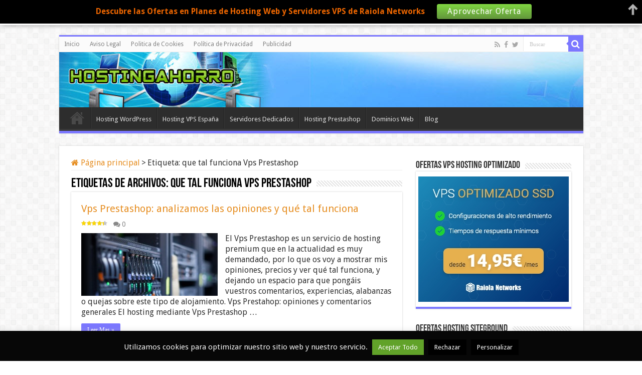

--- FILE ---
content_type: text/html; charset=UTF-8
request_url: https://hostingahorro.com/tag/que-tal-funciona-vps-prestashop/
body_size: 13403
content:
<!DOCTYPE html>
<html lang="es" prefix="og: http://ogp.me/ns#">
<head>
<meta charset="UTF-8" />
<link rel="profile" href="http://gmpg.org/xfn/11" />
<link rel="pingback" href="https://hostingahorro.com/xmlrpc.php" />
<meta name='robots' content='index, follow, max-image-preview:large, max-snippet:-1, max-video-preview:-1' />
	<style>img:is([sizes="auto" i], [sizes^="auto," i]) { contain-intrinsic-size: 3000px 1500px }</style>
	
	<!-- This site is optimized with the Yoast SEO plugin v21.9 - https://yoast.com/wordpress/plugins/seo/ -->
	<title>que tal funciona Vps Prestashop | - Hosting web, vps barato y servidores dedicados</title>
	<link rel="canonical" href="https://hostingahorro.com/tag/que-tal-funciona-vps-prestashop/" />
	<meta property="og:locale" content="es_ES" />
	<meta property="og:type" content="article" />
	<meta property="og:title" content="que tal funciona Vps Prestashop | - Hosting web, vps barato y servidores dedicados" />
	<meta property="og:url" content="https://hostingahorro.com/tag/que-tal-funciona-vps-prestashop/" />
	<meta property="og:site_name" content="Hosting web, vps barato y servidores dedicados" />
	<meta name="twitter:card" content="summary_large_image" />
	<meta name="twitter:site" content="@hostingahorro" />
	<script type="application/ld+json" class="yoast-schema-graph">{"@context":"https://schema.org","@graph":[{"@type":"CollectionPage","@id":"https://hostingahorro.com/tag/que-tal-funciona-vps-prestashop/","url":"https://hostingahorro.com/tag/que-tal-funciona-vps-prestashop/","name":"que tal funciona Vps Prestashop | - Hosting web, vps barato y servidores dedicados","isPartOf":{"@id":"https://hostingahorro.com/#website"},"primaryImageOfPage":{"@id":"https://hostingahorro.com/tag/que-tal-funciona-vps-prestashop/#primaryimage"},"image":{"@id":"https://hostingahorro.com/tag/que-tal-funciona-vps-prestashop/#primaryimage"},"thumbnailUrl":"https://hostingahorro.com/wp-content/uploads/2016/09/vps-hosting.jpg","inLanguage":"es"},{"@type":"ImageObject","inLanguage":"es","@id":"https://hostingahorro.com/tag/que-tal-funciona-vps-prestashop/#primaryimage","url":"https://hostingahorro.com/wp-content/uploads/2016/09/vps-hosting.jpg","contentUrl":"https://hostingahorro.com/wp-content/uploads/2016/09/vps-hosting.jpg","width":1060,"height":541},{"@type":"WebSite","@id":"https://hostingahorro.com/#website","url":"https://hostingahorro.com/","name":"Hosting web, vps barato y servidores dedicados","description":"Las mejores ofertas de hosting web barato en España, así como opciones de vps barato,servidores dedicados y servicios para crear tienda online","potentialAction":[{"@type":"SearchAction","target":{"@type":"EntryPoint","urlTemplate":"https://hostingahorro.com/?s={search_term_string}"},"query-input":"required name=search_term_string"}],"inLanguage":"es"}]}</script>
	<!-- / Yoast SEO plugin. -->


<link rel='dns-prefetch' href='//fonts.googleapis.com' />
<link rel="alternate" type="application/rss+xml" title="Hosting web, vps barato y servidores dedicados &raquo; Feed" href="https://hostingahorro.com/feed/" />
<link rel="alternate" type="application/rss+xml" title="Hosting web, vps barato y servidores dedicados &raquo; Feed de los comentarios" href="https://hostingahorro.com/comments/feed/" />
<link rel="alternate" type="application/rss+xml" title="Hosting web, vps barato y servidores dedicados &raquo; Etiqueta que tal funciona Vps Prestashop del feed" href="https://hostingahorro.com/tag/que-tal-funciona-vps-prestashop/feed/" />
<script type="text/javascript">
/* <![CDATA[ */
window._wpemojiSettings = {"baseUrl":"https:\/\/s.w.org\/images\/core\/emoji\/16.0.1\/72x72\/","ext":".png","svgUrl":"https:\/\/s.w.org\/images\/core\/emoji\/16.0.1\/svg\/","svgExt":".svg","source":{"concatemoji":"https:\/\/hostingahorro.com\/wp-includes\/js\/wp-emoji-release.min.js"}};
/*! This file is auto-generated */
!function(s,n){var o,i,e;function c(e){try{var t={supportTests:e,timestamp:(new Date).valueOf()};sessionStorage.setItem(o,JSON.stringify(t))}catch(e){}}function p(e,t,n){e.clearRect(0,0,e.canvas.width,e.canvas.height),e.fillText(t,0,0);var t=new Uint32Array(e.getImageData(0,0,e.canvas.width,e.canvas.height).data),a=(e.clearRect(0,0,e.canvas.width,e.canvas.height),e.fillText(n,0,0),new Uint32Array(e.getImageData(0,0,e.canvas.width,e.canvas.height).data));return t.every(function(e,t){return e===a[t]})}function u(e,t){e.clearRect(0,0,e.canvas.width,e.canvas.height),e.fillText(t,0,0);for(var n=e.getImageData(16,16,1,1),a=0;a<n.data.length;a++)if(0!==n.data[a])return!1;return!0}function f(e,t,n,a){switch(t){case"flag":return n(e,"\ud83c\udff3\ufe0f\u200d\u26a7\ufe0f","\ud83c\udff3\ufe0f\u200b\u26a7\ufe0f")?!1:!n(e,"\ud83c\udde8\ud83c\uddf6","\ud83c\udde8\u200b\ud83c\uddf6")&&!n(e,"\ud83c\udff4\udb40\udc67\udb40\udc62\udb40\udc65\udb40\udc6e\udb40\udc67\udb40\udc7f","\ud83c\udff4\u200b\udb40\udc67\u200b\udb40\udc62\u200b\udb40\udc65\u200b\udb40\udc6e\u200b\udb40\udc67\u200b\udb40\udc7f");case"emoji":return!a(e,"\ud83e\udedf")}return!1}function g(e,t,n,a){var r="undefined"!=typeof WorkerGlobalScope&&self instanceof WorkerGlobalScope?new OffscreenCanvas(300,150):s.createElement("canvas"),o=r.getContext("2d",{willReadFrequently:!0}),i=(o.textBaseline="top",o.font="600 32px Arial",{});return e.forEach(function(e){i[e]=t(o,e,n,a)}),i}function t(e){var t=s.createElement("script");t.src=e,t.defer=!0,s.head.appendChild(t)}"undefined"!=typeof Promise&&(o="wpEmojiSettingsSupports",i=["flag","emoji"],n.supports={everything:!0,everythingExceptFlag:!0},e=new Promise(function(e){s.addEventListener("DOMContentLoaded",e,{once:!0})}),new Promise(function(t){var n=function(){try{var e=JSON.parse(sessionStorage.getItem(o));if("object"==typeof e&&"number"==typeof e.timestamp&&(new Date).valueOf()<e.timestamp+604800&&"object"==typeof e.supportTests)return e.supportTests}catch(e){}return null}();if(!n){if("undefined"!=typeof Worker&&"undefined"!=typeof OffscreenCanvas&&"undefined"!=typeof URL&&URL.createObjectURL&&"undefined"!=typeof Blob)try{var e="postMessage("+g.toString()+"("+[JSON.stringify(i),f.toString(),p.toString(),u.toString()].join(",")+"));",a=new Blob([e],{type:"text/javascript"}),r=new Worker(URL.createObjectURL(a),{name:"wpTestEmojiSupports"});return void(r.onmessage=function(e){c(n=e.data),r.terminate(),t(n)})}catch(e){}c(n=g(i,f,p,u))}t(n)}).then(function(e){for(var t in e)n.supports[t]=e[t],n.supports.everything=n.supports.everything&&n.supports[t],"flag"!==t&&(n.supports.everythingExceptFlag=n.supports.everythingExceptFlag&&n.supports[t]);n.supports.everythingExceptFlag=n.supports.everythingExceptFlag&&!n.supports.flag,n.DOMReady=!1,n.readyCallback=function(){n.DOMReady=!0}}).then(function(){return e}).then(function(){var e;n.supports.everything||(n.readyCallback(),(e=n.source||{}).concatemoji?t(e.concatemoji):e.wpemoji&&e.twemoji&&(t(e.twemoji),t(e.wpemoji)))}))}((window,document),window._wpemojiSettings);
/* ]]> */
</script>
<style id='wp-emoji-styles-inline-css' type='text/css'>

	img.wp-smiley, img.emoji {
		display: inline !important;
		border: none !important;
		box-shadow: none !important;
		height: 1em !important;
		width: 1em !important;
		margin: 0 0.07em !important;
		vertical-align: -0.1em !important;
		background: none !important;
		padding: 0 !important;
	}
</style>
<link rel='stylesheet' id='wp-block-library-css' href='//hostingahorro.com/wp-content/cache/wpfc-minified/2b6gon4d/bflb1.css' type='text/css' media='all' />
<style id='classic-theme-styles-inline-css' type='text/css'>
/*! This file is auto-generated */
.wp-block-button__link{color:#fff;background-color:#32373c;border-radius:9999px;box-shadow:none;text-decoration:none;padding:calc(.667em + 2px) calc(1.333em + 2px);font-size:1.125em}.wp-block-file__button{background:#32373c;color:#fff;text-decoration:none}
</style>
<style id='global-styles-inline-css' type='text/css'>
:root{--wp--preset--aspect-ratio--square: 1;--wp--preset--aspect-ratio--4-3: 4/3;--wp--preset--aspect-ratio--3-4: 3/4;--wp--preset--aspect-ratio--3-2: 3/2;--wp--preset--aspect-ratio--2-3: 2/3;--wp--preset--aspect-ratio--16-9: 16/9;--wp--preset--aspect-ratio--9-16: 9/16;--wp--preset--color--black: #000000;--wp--preset--color--cyan-bluish-gray: #abb8c3;--wp--preset--color--white: #ffffff;--wp--preset--color--pale-pink: #f78da7;--wp--preset--color--vivid-red: #cf2e2e;--wp--preset--color--luminous-vivid-orange: #ff6900;--wp--preset--color--luminous-vivid-amber: #fcb900;--wp--preset--color--light-green-cyan: #7bdcb5;--wp--preset--color--vivid-green-cyan: #00d084;--wp--preset--color--pale-cyan-blue: #8ed1fc;--wp--preset--color--vivid-cyan-blue: #0693e3;--wp--preset--color--vivid-purple: #9b51e0;--wp--preset--gradient--vivid-cyan-blue-to-vivid-purple: linear-gradient(135deg,rgba(6,147,227,1) 0%,rgb(155,81,224) 100%);--wp--preset--gradient--light-green-cyan-to-vivid-green-cyan: linear-gradient(135deg,rgb(122,220,180) 0%,rgb(0,208,130) 100%);--wp--preset--gradient--luminous-vivid-amber-to-luminous-vivid-orange: linear-gradient(135deg,rgba(252,185,0,1) 0%,rgba(255,105,0,1) 100%);--wp--preset--gradient--luminous-vivid-orange-to-vivid-red: linear-gradient(135deg,rgba(255,105,0,1) 0%,rgb(207,46,46) 100%);--wp--preset--gradient--very-light-gray-to-cyan-bluish-gray: linear-gradient(135deg,rgb(238,238,238) 0%,rgb(169,184,195) 100%);--wp--preset--gradient--cool-to-warm-spectrum: linear-gradient(135deg,rgb(74,234,220) 0%,rgb(151,120,209) 20%,rgb(207,42,186) 40%,rgb(238,44,130) 60%,rgb(251,105,98) 80%,rgb(254,248,76) 100%);--wp--preset--gradient--blush-light-purple: linear-gradient(135deg,rgb(255,206,236) 0%,rgb(152,150,240) 100%);--wp--preset--gradient--blush-bordeaux: linear-gradient(135deg,rgb(254,205,165) 0%,rgb(254,45,45) 50%,rgb(107,0,62) 100%);--wp--preset--gradient--luminous-dusk: linear-gradient(135deg,rgb(255,203,112) 0%,rgb(199,81,192) 50%,rgb(65,88,208) 100%);--wp--preset--gradient--pale-ocean: linear-gradient(135deg,rgb(255,245,203) 0%,rgb(182,227,212) 50%,rgb(51,167,181) 100%);--wp--preset--gradient--electric-grass: linear-gradient(135deg,rgb(202,248,128) 0%,rgb(113,206,126) 100%);--wp--preset--gradient--midnight: linear-gradient(135deg,rgb(2,3,129) 0%,rgb(40,116,252) 100%);--wp--preset--font-size--small: 13px;--wp--preset--font-size--medium: 20px;--wp--preset--font-size--large: 36px;--wp--preset--font-size--x-large: 42px;--wp--preset--spacing--20: 0.44rem;--wp--preset--spacing--30: 0.67rem;--wp--preset--spacing--40: 1rem;--wp--preset--spacing--50: 1.5rem;--wp--preset--spacing--60: 2.25rem;--wp--preset--spacing--70: 3.38rem;--wp--preset--spacing--80: 5.06rem;--wp--preset--shadow--natural: 6px 6px 9px rgba(0, 0, 0, 0.2);--wp--preset--shadow--deep: 12px 12px 50px rgba(0, 0, 0, 0.4);--wp--preset--shadow--sharp: 6px 6px 0px rgba(0, 0, 0, 0.2);--wp--preset--shadow--outlined: 6px 6px 0px -3px rgba(255, 255, 255, 1), 6px 6px rgba(0, 0, 0, 1);--wp--preset--shadow--crisp: 6px 6px 0px rgba(0, 0, 0, 1);}:where(.is-layout-flex){gap: 0.5em;}:where(.is-layout-grid){gap: 0.5em;}body .is-layout-flex{display: flex;}.is-layout-flex{flex-wrap: wrap;align-items: center;}.is-layout-flex > :is(*, div){margin: 0;}body .is-layout-grid{display: grid;}.is-layout-grid > :is(*, div){margin: 0;}:where(.wp-block-columns.is-layout-flex){gap: 2em;}:where(.wp-block-columns.is-layout-grid){gap: 2em;}:where(.wp-block-post-template.is-layout-flex){gap: 1.25em;}:where(.wp-block-post-template.is-layout-grid){gap: 1.25em;}.has-black-color{color: var(--wp--preset--color--black) !important;}.has-cyan-bluish-gray-color{color: var(--wp--preset--color--cyan-bluish-gray) !important;}.has-white-color{color: var(--wp--preset--color--white) !important;}.has-pale-pink-color{color: var(--wp--preset--color--pale-pink) !important;}.has-vivid-red-color{color: var(--wp--preset--color--vivid-red) !important;}.has-luminous-vivid-orange-color{color: var(--wp--preset--color--luminous-vivid-orange) !important;}.has-luminous-vivid-amber-color{color: var(--wp--preset--color--luminous-vivid-amber) !important;}.has-light-green-cyan-color{color: var(--wp--preset--color--light-green-cyan) !important;}.has-vivid-green-cyan-color{color: var(--wp--preset--color--vivid-green-cyan) !important;}.has-pale-cyan-blue-color{color: var(--wp--preset--color--pale-cyan-blue) !important;}.has-vivid-cyan-blue-color{color: var(--wp--preset--color--vivid-cyan-blue) !important;}.has-vivid-purple-color{color: var(--wp--preset--color--vivid-purple) !important;}.has-black-background-color{background-color: var(--wp--preset--color--black) !important;}.has-cyan-bluish-gray-background-color{background-color: var(--wp--preset--color--cyan-bluish-gray) !important;}.has-white-background-color{background-color: var(--wp--preset--color--white) !important;}.has-pale-pink-background-color{background-color: var(--wp--preset--color--pale-pink) !important;}.has-vivid-red-background-color{background-color: var(--wp--preset--color--vivid-red) !important;}.has-luminous-vivid-orange-background-color{background-color: var(--wp--preset--color--luminous-vivid-orange) !important;}.has-luminous-vivid-amber-background-color{background-color: var(--wp--preset--color--luminous-vivid-amber) !important;}.has-light-green-cyan-background-color{background-color: var(--wp--preset--color--light-green-cyan) !important;}.has-vivid-green-cyan-background-color{background-color: var(--wp--preset--color--vivid-green-cyan) !important;}.has-pale-cyan-blue-background-color{background-color: var(--wp--preset--color--pale-cyan-blue) !important;}.has-vivid-cyan-blue-background-color{background-color: var(--wp--preset--color--vivid-cyan-blue) !important;}.has-vivid-purple-background-color{background-color: var(--wp--preset--color--vivid-purple) !important;}.has-black-border-color{border-color: var(--wp--preset--color--black) !important;}.has-cyan-bluish-gray-border-color{border-color: var(--wp--preset--color--cyan-bluish-gray) !important;}.has-white-border-color{border-color: var(--wp--preset--color--white) !important;}.has-pale-pink-border-color{border-color: var(--wp--preset--color--pale-pink) !important;}.has-vivid-red-border-color{border-color: var(--wp--preset--color--vivid-red) !important;}.has-luminous-vivid-orange-border-color{border-color: var(--wp--preset--color--luminous-vivid-orange) !important;}.has-luminous-vivid-amber-border-color{border-color: var(--wp--preset--color--luminous-vivid-amber) !important;}.has-light-green-cyan-border-color{border-color: var(--wp--preset--color--light-green-cyan) !important;}.has-vivid-green-cyan-border-color{border-color: var(--wp--preset--color--vivid-green-cyan) !important;}.has-pale-cyan-blue-border-color{border-color: var(--wp--preset--color--pale-cyan-blue) !important;}.has-vivid-cyan-blue-border-color{border-color: var(--wp--preset--color--vivid-cyan-blue) !important;}.has-vivid-purple-border-color{border-color: var(--wp--preset--color--vivid-purple) !important;}.has-vivid-cyan-blue-to-vivid-purple-gradient-background{background: var(--wp--preset--gradient--vivid-cyan-blue-to-vivid-purple) !important;}.has-light-green-cyan-to-vivid-green-cyan-gradient-background{background: var(--wp--preset--gradient--light-green-cyan-to-vivid-green-cyan) !important;}.has-luminous-vivid-amber-to-luminous-vivid-orange-gradient-background{background: var(--wp--preset--gradient--luminous-vivid-amber-to-luminous-vivid-orange) !important;}.has-luminous-vivid-orange-to-vivid-red-gradient-background{background: var(--wp--preset--gradient--luminous-vivid-orange-to-vivid-red) !important;}.has-very-light-gray-to-cyan-bluish-gray-gradient-background{background: var(--wp--preset--gradient--very-light-gray-to-cyan-bluish-gray) !important;}.has-cool-to-warm-spectrum-gradient-background{background: var(--wp--preset--gradient--cool-to-warm-spectrum) !important;}.has-blush-light-purple-gradient-background{background: var(--wp--preset--gradient--blush-light-purple) !important;}.has-blush-bordeaux-gradient-background{background: var(--wp--preset--gradient--blush-bordeaux) !important;}.has-luminous-dusk-gradient-background{background: var(--wp--preset--gradient--luminous-dusk) !important;}.has-pale-ocean-gradient-background{background: var(--wp--preset--gradient--pale-ocean) !important;}.has-electric-grass-gradient-background{background: var(--wp--preset--gradient--electric-grass) !important;}.has-midnight-gradient-background{background: var(--wp--preset--gradient--midnight) !important;}.has-small-font-size{font-size: var(--wp--preset--font-size--small) !important;}.has-medium-font-size{font-size: var(--wp--preset--font-size--medium) !important;}.has-large-font-size{font-size: var(--wp--preset--font-size--large) !important;}.has-x-large-font-size{font-size: var(--wp--preset--font-size--x-large) !important;}
:where(.wp-block-post-template.is-layout-flex){gap: 1.25em;}:where(.wp-block-post-template.is-layout-grid){gap: 1.25em;}
:where(.wp-block-columns.is-layout-flex){gap: 2em;}:where(.wp-block-columns.is-layout-grid){gap: 2em;}
:root :where(.wp-block-pullquote){font-size: 1.5em;line-height: 1.6;}
</style>
<link rel='stylesheet' id='titan-adminbar-styles-css' href='//hostingahorro.com/wp-content/cache/wpfc-minified/eh28684h/bflb1.css' type='text/css' media='all' />
<link rel='stylesheet' id='cookie-law-info-css' href='//hostingahorro.com/wp-content/cache/wpfc-minified/l0afp2v3/bflb1.css' type='text/css' media='all' />
<link rel='stylesheet' id='cookie-law-info-gdpr-css' href='//hostingahorro.com/wp-content/cache/wpfc-minified/k2btvp0w/bflb1.css' type='text/css' media='all' />
<link rel='stylesheet' id='wpsm-comptable-styles-css' href='//hostingahorro.com/wp-content/cache/wpfc-minified/6jd3rjlh/bflb1.css' type='text/css' media='all' />
<link rel='stylesheet' id='toc-screen-css' href='//hostingahorro.com/wp-content/cache/wpfc-minified/881n1sm4/bflb1.css' type='text/css' media='all' />
<link rel='stylesheet' id='taqyeem-buttons-style-css' href='//hostingahorro.com/wp-content/cache/wpfc-minified/fta25yr8/bflb1.css' type='text/css' media='all' />
<link rel='stylesheet' id='taqyeem-style-css' href='//hostingahorro.com/wp-content/cache/wpfc-minified/d2ifs8z5/bflb1.css' type='text/css' media='all' />
<link rel='stylesheet' id='tie-style-css' href='//hostingahorro.com/wp-content/cache/wpfc-minified/rwgob7v/bflb1.css' type='text/css' media='all' />
<link rel='stylesheet' id='tie-ilightbox-skin-css' href='//hostingahorro.com/wp-content/cache/wpfc-minified/8lbvy5k7/bflb1.css' type='text/css' media='all' />
<link rel='stylesheet' id='Droid+Sans-css' href='https://fonts.googleapis.com/css?family=Droid+Sans%3Aregular%2C700' type='text/css' media='all' />
<script src='//hostingahorro.com/wp-content/cache/wpfc-minified/fr195och/bflb1.js' type="text/javascript"></script>
<!-- <script type="text/javascript" src="https://hostingahorro.com/wp-includes/js/jquery/jquery.min.js" id="jquery-core-js"></script> -->
<!-- <script type="text/javascript" src="https://hostingahorro.com/wp-includes/js/jquery/jquery-migrate.min.js" id="jquery-migrate-js"></script> -->
<script type="text/javascript" id="cookie-law-info-js-extra">
/* <![CDATA[ */
var Cli_Data = {"nn_cookie_ids":[],"cookielist":[],"non_necessary_cookies":[],"ccpaEnabled":"","ccpaRegionBased":"","ccpaBarEnabled":"","strictlyEnabled":["necessary","obligatoire"],"ccpaType":"gdpr","js_blocking":"","custom_integration":"","triggerDomRefresh":"","secure_cookies":""};
var cli_cookiebar_settings = {"animate_speed_hide":"500","animate_speed_show":"500","background":"#070707","border":"#444","border_on":"","button_1_button_colour":"#8224e3","button_1_button_hover":"#681db6","button_1_link_colour":"#fff","button_1_as_button":"1","button_1_new_win":"","button_2_button_colour":"#333","button_2_button_hover":"#292929","button_2_link_colour":"#eeee22","button_2_as_button":"","button_2_hidebar":"","button_3_button_colour":"#000","button_3_button_hover":"#000000","button_3_link_colour":"#fff","button_3_as_button":"1","button_3_new_win":"","button_4_button_colour":"#000","button_4_button_hover":"#000000","button_4_link_colour":"#fff","button_4_as_button":"1","button_7_button_colour":"#61a229","button_7_button_hover":"#4e8221","button_7_link_colour":"#fff","button_7_as_button":"1","button_7_new_win":"","font_family":"inherit","header_fix":"","notify_animate_hide":"1","notify_animate_show":"","notify_div_id":"#cookie-law-info-bar","notify_position_horizontal":"right","notify_position_vertical":"bottom","scroll_close":"","scroll_close_reload":"","accept_close_reload":"","reject_close_reload":"","showagain_tab":"","showagain_background":"#fff","showagain_border":"#000","showagain_div_id":"#cookie-law-info-again","showagain_x_position":"100px","text":"#f7f7f7","show_once_yn":"","show_once":"10000","logging_on":"","as_popup":"","popup_overlay":"1","bar_heading_text":"","cookie_bar_as":"banner","popup_showagain_position":"bottom-right","widget_position":"left"};
var log_object = {"ajax_url":"https:\/\/hostingahorro.com\/wp-admin\/admin-ajax.php"};
/* ]]> */
</script>
<script src='//hostingahorro.com/wp-content/cache/wpfc-minified/7kzpg0zw/bflb1.js' type="text/javascript"></script>
<!-- <script type="text/javascript" src="https://hostingahorro.com/wp-content/plugins/cookie-law-info/legacy/public/js/cookie-law-info-public.js" id="cookie-law-info-js"></script> -->
<!-- <script type="text/javascript" src="https://hostingahorro.com/wp-content/plugins/taqyeem/js/tie.js" id="taqyeem-main-js"></script> -->
<link rel="https://api.w.org/" href="https://hostingahorro.com/wp-json/" /><link rel="alternate" title="JSON" type="application/json" href="https://hostingahorro.com/wp-json/wp/v2/tags/592" /><link rel="EditURI" type="application/rsd+xml" title="RSD" href="https://hostingahorro.com/xmlrpc.php?rsd" />
<meta name="generator" content="WordPress 6.8.3" />
		<!-- Start of StatCounter Code -->
		<script>
			<!--
			var sc_project=8994979;
			var sc_security="ef5094ad";
			var sc_invisible=1;
		</script>
        <script type="text/javascript" src="https://www.statcounter.com/counter/counter.js" async></script>
		<noscript><div class="statcounter"><a title="web analytics" href="https://statcounter.com/"><img class="statcounter" src="https://c.statcounter.com/8994979/0/ef5094ad/1/" alt="web analytics" /></a></div></noscript>
		<!-- End of StatCounter Code -->
		<script type='text/javascript'>
/* <![CDATA[ */
var taqyeem = {"ajaxurl":"https://hostingahorro.com/wp-admin/admin-ajax.php" , "your_rating":"Your Rating:"};
/* ]]> */
</script>

<style type="text/css" media="screen">

</style>
<noscript><style>.vce-row-container .vcv-lozad {display: none}</style></noscript><meta name="generator" content="Powered by Visual Composer Website Builder - fast and easy-to-use drag and drop visual editor for WordPress."/><link rel="shortcut icon" href="http://hostingahorro.com/wp-content/uploads/2014/02/icono.jpg" title="Favicon" />
<!--[if IE]>
<script type="text/javascript">jQuery(document).ready(function (){ jQuery(".menu-item").has("ul").children("a").attr("aria-haspopup", "true");});</script>
<![endif]-->
<!--[if lt IE 9]>
<script src="https://hostingahorro.com/wp-content/themes/sahifa/js/html5.js"></script>
<script src="https://hostingahorro.com/wp-content/themes/sahifa/js/selectivizr-min.js"></script>
<![endif]-->
<!--[if IE 9]>
<link rel="stylesheet" type="text/css" media="all" href='//hostingahorro.com/wp-content/cache/wpfc-minified/qxs4mjyt/bflb1.css' />
<![endif]-->
<!--[if IE 8]>
<link rel="stylesheet" type="text/css" media="all" href='//hostingahorro.com/wp-content/cache/wpfc-minified/kctrh4g5/bflb1.css' />
<![endif]-->
<!--[if IE 7]>
<link rel="stylesheet" type="text/css" media="all" href='//hostingahorro.com/wp-content/cache/wpfc-minified/6o4f59m4/bflb1.css' />
<![endif]-->


<meta name="viewport" content="width=device-width, initial-scale=1.0" />



<style type="text/css" media="screen">

body{
	font-family: 'Droid Sans';
	font-size : 16px;
}

::-webkit-scrollbar {
	width: 8px;
	height:8px;
}

#main-nav,
.cat-box-content,
#sidebar .widget-container,
.post-listing,
#commentform {
	border-bottom-color: #7b77ff;
}

.search-block .search-button,
#topcontrol,
#main-nav ul li.current-menu-item a,
#main-nav ul li.current-menu-item a:hover,
#main-nav ul li.current_page_parent a,
#main-nav ul li.current_page_parent a:hover,
#main-nav ul li.current-menu-parent a,
#main-nav ul li.current-menu-parent a:hover,
#main-nav ul li.current-page-ancestor a,
#main-nav ul li.current-page-ancestor a:hover,
.pagination span.current,
.share-post span.share-text,
.flex-control-paging li a.flex-active,
.ei-slider-thumbs li.ei-slider-element,
.review-percentage .review-item span span,
.review-final-score,
.button,
a.button,
a.more-link,
#main-content input[type="submit"],
.form-submit #submit,
#login-form .login-button,
.widget-feedburner .feedburner-subscribe,
input[type="submit"],
#buddypress button,
#buddypress a.button,
#buddypress input[type=submit],
#buddypress input[type=reset],
#buddypress ul.button-nav li a,
#buddypress div.generic-button a,
#buddypress .comment-reply-link,
#buddypress div.item-list-tabs ul li a span,
#buddypress div.item-list-tabs ul li.selected a,
#buddypress div.item-list-tabs ul li.current a,
#buddypress #members-directory-form div.item-list-tabs ul li.selected span,
#members-list-options a.selected,
#groups-list-options a.selected,
body.dark-skin #buddypress div.item-list-tabs ul li a span,
body.dark-skin #buddypress div.item-list-tabs ul li.selected a,
body.dark-skin #buddypress div.item-list-tabs ul li.current a,
body.dark-skin #members-list-options a.selected,
body.dark-skin #groups-list-options a.selected,
.search-block-large .search-button,
#featured-posts .flex-next:hover,
#featured-posts .flex-prev:hover,
a.tie-cart span.shooping-count,
.woocommerce span.onsale,
.woocommerce-page span.onsale ,
.woocommerce .widget_price_filter .ui-slider .ui-slider-handle,
.woocommerce-page .widget_price_filter .ui-slider .ui-slider-handle,
#check-also-close,
a.post-slideshow-next,
a.post-slideshow-prev,
.widget_price_filter .ui-slider .ui-slider-handle,
.quantity .minus:hover,
.quantity .plus:hover,
.mejs-container .mejs-controls .mejs-time-rail .mejs-time-current,
#reading-position-indicator  {
	background-color:#7b77ff;
}

::-webkit-scrollbar-thumb{
	background-color:#7b77ff !important;
}

#theme-footer,
#theme-header,
.top-nav ul li.current-menu-item:before,
#main-nav .menu-sub-content ,
#main-nav ul ul,
#check-also-box {
	border-top-color: #7b77ff;
}

.search-block:after {
	border-right-color:#7b77ff;
}

body.rtl .search-block:after {
	border-left-color:#7b77ff;
}

#main-nav ul > li.menu-item-has-children:hover > a:after,
#main-nav ul > li.mega-menu:hover > a:after {
	border-color:transparent transparent #7b77ff;
}

.widget.timeline-posts li a:hover,
.widget.timeline-posts li a:hover span.tie-date {
	color: #7b77ff;
}

.widget.timeline-posts li a:hover span.tie-date:before {
	background: #7b77ff;
	border-color: #7b77ff;
}

#order_review,
#order_review_heading {
	border-color: #7b77ff;
}


.background-cover{
	background-color: !important;
	background-image : url('') !important;
	filter: progid:DXImageTransform.Microsoft.AlphaImageLoader(src='',sizingMethod='scale') !important;
	-ms-filter: "progid:DXImageTransform.Microsoft.AlphaImageLoader(src='',sizingMethod='scale')" !important;
}
	
a {
	color: #e68e22;
}
		
a:hover {
	color: #e647e6;
}
		
#theme-header {
		background-image: url('https://hostingahorro.com/wp-content/uploads/2019/12/hostingahorroheaderfinal1-4.jpg') !important; 
			}


</style>

		<script type="text/javascript">
			/* <![CDATA[ */
				var sf_position = '0';
				var sf_templates = "<a href=\"{search_url_escaped}\">Ver todos los resultados<\/a>";
				var sf_input = '.search-live';
				jQuery(document).ready(function(){
					jQuery(sf_input).ajaxyLiveSearch({"expand":false,"searchUrl":"https:\/\/hostingahorro.com\/?s=%s","text":"Search","delay":500,"iwidth":180,"width":315,"ajaxUrl":"https:\/\/hostingahorro.com\/wp-admin\/admin-ajax.php","rtl":0});
					jQuery(".live-search_ajaxy-selective-input").keyup(function() {
						var width = jQuery(this).val().length * 8;
						if(width < 50) {
							width = 50;
						}
						jQuery(this).width(width);
					});
					jQuery(".live-search_ajaxy-selective-search").click(function() {
						jQuery(this).find(".live-search_ajaxy-selective-input").focus();
					});
					jQuery(".live-search_ajaxy-selective-close").click(function() {
						jQuery(this).parent().remove();
					});
				});
			/* ]]> */
		</script>
		</head>
<body id="top" class="archive tag tag-que-tal-funciona-vps-prestashop tag-592 wp-theme-sahifa vcwb lazy-enabled">


<div class="wrapper-outer">

	<div class="background-cover"></div>

	<aside id="slide-out">

			<div class="search-mobile">
			<form method="get" id="searchform-mobile" action="https://hostingahorro.com/">
				<button class="search-button" type="submit" value="Buscar"><i class="fa fa-search"></i></button>
				<input type="text" id="s-mobile" name="s" title="Buscar" value="Buscar" onfocus="if (this.value == 'Buscar') {this.value = '';}" onblur="if (this.value == '') {this.value = 'Buscar';}"  />
			</form>
		</div><!-- .search-mobile /-->
	
			<div class="social-icons">
		<a class="ttip-none" title="Rss" href="https://hostingahorro.com/feed/" target="_blank"><i class="fa fa-rss"></i></a><a class="ttip-none" title="Facebook" href="https://www.facebook.com/pages/Hostingahorrocom/1413881135514456" target="_blank"><i class="fa fa-facebook"></i></a><a class="ttip-none" title="Twitter" href="https://twitter.com/hostingahorro" target="_blank"><i class="fa fa-twitter"></i></a>
			</div>

	
		<div id="mobile-menu" ></div>
	</aside><!-- #slide-out /-->

		<div id="wrapper" class="boxed">
		<div class="inner-wrapper">

		<header id="theme-header" class="theme-header center-logo">
						<div id="top-nav" class="top-nav">
				<div class="container">

			
				<div class="top-menu"><ul id="menu-menu-arriba" class="menu"><li id="menu-item-650" class="menu-item menu-item-type-custom menu-item-object-custom menu-item-home menu-item-650"><a href="http://hostingahorro.com/">Inicio</a></li>
<li id="menu-item-568" class="menu-item menu-item-type-post_type menu-item-object-page menu-item-568"><a href="https://hostingahorro.com/aviso-legal/">Aviso Legal</a></li>
<li id="menu-item-569" class="menu-item menu-item-type-post_type menu-item-object-page menu-item-569"><a href="https://hostingahorro.com/politica-de-cookies/">Politica de Cookies</a></li>
<li id="menu-item-570" class="menu-item menu-item-type-post_type menu-item-object-page menu-item-570"><a href="https://hostingahorro.com/politica-de-privacidad/">Política de Privacidad</a></li>
<li id="menu-item-1339" class="menu-item menu-item-type-post_type menu-item-object-page menu-item-1339"><a href="https://hostingahorro.com/publicidad/">Publicidad</a></li>
</ul></div>
						<div class="search-block">
						<form method="get" id="searchform-header" action="https://hostingahorro.com/">
							<button class="search-button" type="submit" value="Buscar"><i class="fa fa-search"></i></button>
							<input class="search-live" type="text" id="s-header" name="s" title="Buscar" value="Buscar" onfocus="if (this.value == 'Buscar') {this.value = '';}" onblur="if (this.value == '') {this.value = 'Buscar';}"  />
						</form>
					</div><!-- .search-block /-->
			<div class="social-icons">
		<a class="ttip-none" title="Rss" href="https://hostingahorro.com/feed/" target="_blank"><i class="fa fa-rss"></i></a><a class="ttip-none" title="Facebook" href="https://www.facebook.com/pages/Hostingahorrocom/1413881135514456" target="_blank"><i class="fa fa-facebook"></i></a><a class="ttip-none" title="Twitter" href="https://twitter.com/hostingahorro" target="_blank"><i class="fa fa-twitter"></i></a>
			</div>

	
	
				</div><!-- .container /-->
			</div><!-- .top-menu /-->
			
		<div class="header-content">

					<a id="slide-out-open" class="slide-out-open" href="#"><span></span></a>
		
			<div class="logo">
			<h2>								<a title="Hosting web, vps barato y servidores dedicados" href="https://hostingahorro.com/">
					<img src="https://hostingahorro.com/wp-content/uploads/2014/02/logoblanco.png" alt="Hosting web, vps barato y servidores dedicados"  /><strong>Hosting web, vps barato y servidores dedicados Las mejores ofertas de hosting web barato en España, así como opciones de vps barato,servidores dedicados y servicios para crear tienda online</strong>
				</a>
			</h2>			</div><!-- .logo /-->
						<div class="clear"></div>

		</div>
													<nav id="main-nav">
				<div class="container">

				
					<div class="main-menu"><ul id="menu-menu-principal" class="menu"><li id="menu-item-651" class="menu-item menu-item-type-custom menu-item-object-custom menu-item-home menu-item-651"><a href="http://hostingahorro.com/">Inicio</a></li>
<li id="menu-item-1522" class="menu-item menu-item-type-post_type menu-item-object-page menu-item-1522"><a href="https://hostingahorro.com/mejor-hosting-wordpress-espana/">Hosting WordPress</a></li>
<li id="menu-item-1559" class="menu-item menu-item-type-post_type menu-item-object-page menu-item-1559"><a href="https://hostingahorro.com/mejor-vps-espana/">Hosting VPS España</a></li>
<li id="menu-item-1560" class="menu-item menu-item-type-post_type menu-item-object-page menu-item-1560"><a href="https://hostingahorro.com/mejor-servidor-dedicado-espana/">Servidores Dedicados</a></li>
<li id="menu-item-1561" class="menu-item menu-item-type-post_type menu-item-object-page menu-item-1561"><a href="https://hostingahorro.com/mejor-hosting-prestashop-espana/">Hosting Prestashop</a></li>
<li id="menu-item-1562" class="menu-item menu-item-type-post_type menu-item-object-page menu-item-1562"><a href="https://hostingahorro.com/mejores-dominios-web-espana/">Dominios Web</a></li>
<li id="menu-item-1625" class="menu-item menu-item-type-taxonomy menu-item-object-category menu-item-1625"><a href="https://hostingahorro.com/blog/">Blog</a></li>
</ul></div>					
					
				</div>
			</nav><!-- .main-nav /-->
					</header><!-- #header /-->

	
	
	<div id="main-content" class="container">
	<div class="content">
		<nav id="crumbs"><a href="https://hostingahorro.com/"><span class="fa fa-home" aria-hidden="true"></span> Página principal</a><span class="delimiter">&gt;</span><span class="current">Etiqueta: <span>que tal funciona Vps Prestashop</span></span></nav><script type="application/ld+json">{"@context":"http:\/\/schema.org","@type":"BreadcrumbList","@id":"#Breadcrumb","itemListElement":[{"@type":"ListItem","position":1,"item":{"name":"P\u00e1gina principal","@id":"https:\/\/hostingahorro.com\/"}}]}</script>
		<div class="page-head">
		
			<h1 class="page-title">
				Etiquetas de archivos: <span>que tal funciona Vps Prestashop</span>			</h1>
			
						
			<div class="stripe-line"></div>
			
						
		</div>
		
				<div class="post-listing archive-box">


	<article class="item-list">
	
		<h2 class="post-box-title">
			<a href="https://hostingahorro.com/vps-prestashop-opiniones-que-tal-funciona/">Vps Prestashop: analizamos las opiniones y qué tal funciona</a>
		</h2>
		
		<p class="post-meta">

			<span title="Opiniones" class="post-single-rate post-small-rate stars-small">
				<span style="width: 85%"></span>
			</span>
			
		
		
	
	<span class="post-comments"><i class="fa fa-comments"></i><a href="https://hostingahorro.com/vps-prestashop-opiniones-que-tal-funciona/#respond">0</a></span>
</p>
					

		
			
		
		<div class="post-thumbnail">
			<a href="https://hostingahorro.com/vps-prestashop-opiniones-que-tal-funciona/">
				<img width="272" height="125" src="https://hostingahorro.com/wp-content/uploads/2016/09/vps-hosting-272x125.jpg" class="attachment-tie-medium size-tie-medium wp-post-image" alt="" decoding="async" />				<span class="fa overlay-icon"></span>
			</a>
		</div><!-- post-thumbnail /-->
		
					
		<div class="entry">
			<p>El Vps Prestashop es un servicio de hosting premium que en la actualidad es muy demandado, por lo que os voy a mostrar mis opiniones, precios y ver qué tal funciona, y dejando un espacio para que pongáis vuestros comentarios, experiencias, alabanzas o quejas sobre este tipo de alojamiento. Vps Prestahop: opiniones y comentarios generales El hosting mediante Vps Prestashop &hellip;</p>
			<a class="more-link" href="https://hostingahorro.com/vps-prestashop-opiniones-que-tal-funciona/">Leer Mas &raquo;</a>
		</div>

				
		<div class="clear"></div>
	</article><!-- .item-list -->
	
</div>
				
	</div> <!-- .content -->
	
<aside id="sidebar">
	<div class="theiaStickySidebar">
<div id="ads300_250-widget-9" class="widget e3lan e3lan300_250-widget"><div class="widget-top"><h4>OFERTAS VPS HOSTING OPTIMIZADO</h4><div class="stripe-line"></div></div>
						<div class="widget-container">		<div  class="e3lan-widget-content e3lan300-250">
								<div class="e3lan-cell">
				<a href="https://gestiondecuenta.eu/aff.php?aff=1217&especial=vpsoptimizado" rel="sponsored"><img src="https://serv1.raiolanetworks.es/banners/VPS Optimizado/300x250_Servidores_VPS_Optimizado.jpg" alt="Raiola Networks"/></a>
			</div>
				</div>
	</div></div><!-- .widget /--><div id="ads300_250-widget-6" class="widget e3lan e3lan300_250-widget"><div class="widget-top"><h4>OFERTAS HOSTING SITEGROUND</h4><div class="stripe-line"></div></div>
						<div class="widget-container">		<div  class="e3lan-widget-content e3lan300-250">
								<div class="e3lan-cell">
				<a href="https://siteground.es/hosting-web.htm?afimagecode=54d136043a13c3da98f59cf35b901ca0" target="_blank"><img border="0" alt="Anuncio - Hosting Web de SiteGround - Diseñado para una fácil administración web. Haz clic para saber más." src="https://siteground.com/static/affiliate/es_ES/EUR/general_ES_EUR_general-hosting-medium-rectangle-light.jpg"></a>
			</div>
				</div>
	</div></div><!-- .widget /--><div id="ads300_250-widget-5" class="widget e3lan e3lan300_250-widget"><div class="widget-top"><h4>Hosting Wordpress</h4><div class="stripe-line"></div></div>
						<div class="widget-container">		<div  class="e3lan-widget-content e3lan300-250">
								<div class="e3lan-cell">
				<a href="https://clientes.webempresa.com/europa/gestion/aff.php?aff=5065&landing=hosting_wordpress" rel="sponsored"><img src="https://afiliados.webempresa.eu/wordpress_300x250_pruebagratis.gif" width="300" height="250" border="0" alt="servidores wordpress" title="Alojamos Wordpress con cariño"></a>
			</div>
				</div>
	</div></div><!-- .widget /--><div id="posts-list-widget-2" class="widget posts-list"><div class="widget-top"><h4>ULTIMOS ARTICULOS		</h4><div class="stripe-line"></div></div>
						<div class="widget-container">				<ul>
							<li >
							<div class="post-thumbnail">
					<a href="https://hostingahorro.com/mejor-hosting-para-afiliados-de-apuestas-deportivas/" rel="bookmark"><img width="110" height="75" src="https://hostingahorro.com/wp-content/uploads/2025/08/Hosting-afiliados-de-apuestas-deportivas-110x75.jpg" class="attachment-tie-small size-tie-small wp-post-image" alt="Hosting afiliados de apuestas deportivas" decoding="async" loading="lazy" /><span class="fa overlay-icon"></span></a>
				</div><!-- post-thumbnail /-->
						<h3><a href="https://hostingahorro.com/mejor-hosting-para-afiliados-de-apuestas-deportivas/">Mejor Hosting para afiliados de apuestas deportivas</a></h3>
			
			<span title="" class="post-single-rate post-small-rate stars-small">
				<span style="width: 88%"></span>
			</span>
		 		</li>
				<li >
						<h3><a href="https://hostingahorro.com/marketing-de-afiliacion-en-igaming/">Qué es el marketing de afiliación en iGaming y cómo empezar</a></h3>
			
			<span title="" class="post-single-rate post-small-rate stars-small">
				<span style="width: 92%"></span>
			</span>
		 		</li>
				<li >
							<div class="post-thumbnail">
					<a href="https://hostingahorro.com/hostalia-opiniones/" rel="bookmark"><img width="110" height="75" src="https://hostingahorro.com/wp-content/uploads/2023/11/Hostalia-110x75.jpg" class="attachment-tie-small size-tie-small wp-post-image" alt="Hostalia" decoding="async" loading="lazy" /><span class="fa overlay-icon"></span></a>
				</div><!-- post-thumbnail /-->
						<h3><a href="https://hostingahorro.com/hostalia-opiniones/">Hostalia opiniones 2026 de sus planes de hosting web</a></h3>
			
			<span title="" class="post-single-rate post-small-rate stars-small">
				<span style="width: 93%"></span>
			</span>
		 		</li>
				<li >
							<div class="post-thumbnail">
					<a href="https://hostingahorro.com/webempresa-opiniones/" rel="bookmark"><img width="110" height="75" src="https://hostingahorro.com/wp-content/uploads/2023/11/webempresa-110x75.jpg" class="attachment-tie-small size-tie-small wp-post-image" alt="webempresa" decoding="async" loading="lazy" /><span class="fa overlay-icon"></span></a>
				</div><!-- post-thumbnail /-->
						<h3><a href="https://hostingahorro.com/webempresa-opiniones/">Webempresa Opiniones 2026 de hosting compartido, WordPress y Servidores Dedicados</a></h3>
			
			<span title="" class="post-single-rate post-small-rate stars-small">
				<span style="width: 94%"></span>
			</span>
		 		</li>
				<li >
							<div class="post-thumbnail">
					<a href="https://hostingahorro.com/mejor-hosting-espana-opiniones-precios-y-dominio/" rel="bookmark"><img width="55" height="55" src="https://hostingahorro.com/wp-content/uploads/2015/04/mejor-hosting-2015-55x55.jpg" class="attachment-tie-small size-tie-small wp-post-image" alt="" decoding="async" loading="lazy" srcset="https://hostingahorro.com/wp-content/uploads/2015/04/mejor-hosting-2015-55x55.jpg 55w, https://hostingahorro.com/wp-content/uploads/2015/04/mejor-hosting-2015-150x150.jpg 150w" sizes="auto, (max-width: 55px) 100vw, 55px" /><span class="fa overlay-icon"></span></a>
				</div><!-- post-thumbnail /-->
						<h3><a href="https://hostingahorro.com/mejor-hosting-espana-opiniones-precios-y-dominio/">Mejor hosting en España: opiniones, precios y dominio</a></h3>
			
			<span title="Opiniones" class="post-single-rate post-small-rate stars-small">
				<span style="width: 91.666666666667%"></span>
			</span>
		 		</li>
						</ul>
		<div class="clear"></div>
	</div></div><!-- .widget /--><div id="ads250_250-widget-3" class="widget e3lan e3lan250_250-widget"><div class="widget-top"><h4>Pcs y portatiles</h4><div class="stripe-line"></div></div>
						<div class="widget-container">		<div  class="e3lan-widget-content e3lan250-250">
								<div class="e3lan-cell">
				<script type="text/javascript">
var uri = 'https://impes.tradedoubler.com/imp?type(img)g(22704396)a(2274951)' + new String (Math.random()).substring (2, 11);
document.write('<a href="https://clk.tradedoubler.com/click?p=263037&a=2274951&g=22704396" target="_BLANK"><img src="'+uri+'" border=0></a>');
</script>
			</div>
				</div>
	</div></div><!-- .widget /-->	</div><!-- .theiaStickySidebar /-->
</aside><!-- #sidebar /-->	<div class="clear"></div>
</div><!-- .container /-->

				
<div class="clear"></div>
<div class="footer-bottom">
	<div class="container">
		<div class="alignright">
					</div>
				
		<div class="alignleft">
					</div>
		<div class="clear"></div>
	</div><!-- .Container -->
</div><!-- .Footer bottom -->

</div><!-- .inner-Wrapper -->
</div><!-- #Wrapper -->
</div><!-- .Wrapper-outer -->
<div id="fb-root"></div>
<script type="speculationrules">
{"prefetch":[{"source":"document","where":{"and":[{"href_matches":"\/*"},{"not":{"href_matches":["\/wp-*.php","\/wp-admin\/*","\/wp-content\/uploads\/*","\/wp-content\/*","\/wp-content\/plugins\/*","\/wp-content\/themes\/sahifa\/*","\/*\\?(.+)"]}},{"not":{"selector_matches":"a[rel~=\"nofollow\"]"}},{"not":{"selector_matches":".no-prefetch, .no-prefetch a"}}]},"eagerness":"conservative"}]}
</script>
<!--googleoff: all--><div id="cookie-law-info-bar" data-nosnippet="true"><span>Utilizamos cookies para optimizar nuestro sitio web y nuestro servicio. <a id="wt-cli-accept-all-btn" role='button' data-cli_action="accept_all" class="wt-cli-element medium cli-plugin-button wt-cli-accept-all-btn cookie_action_close_header cli_action_button">Aceptar Todo</a> <a role='button' id="cookie_action_close_header_reject" class="medium cli-plugin-button cli-plugin-main-button cookie_action_close_header_reject cli_action_button wt-cli-reject-btn" data-cli_action="reject">Rechazar</a> <a role='button' class="medium cli-plugin-button cli-plugin-main-button cli_settings_button">Personalizar</a></span></div><div id="cookie-law-info-again" data-nosnippet="true"><span id="cookie_hdr_showagain">Privacy &amp; Cookies Policy</span></div><div class="cli-modal" data-nosnippet="true" id="cliSettingsPopup" tabindex="-1" role="dialog" aria-labelledby="cliSettingsPopup" aria-hidden="true">
  <div class="cli-modal-dialog" role="document">
	<div class="cli-modal-content cli-bar-popup">
		  <button type="button" class="cli-modal-close" id="cliModalClose">
			<svg class="" viewBox="0 0 24 24"><path d="M19 6.41l-1.41-1.41-5.59 5.59-5.59-5.59-1.41 1.41 5.59 5.59-5.59 5.59 1.41 1.41 5.59-5.59 5.59 5.59 1.41-1.41-5.59-5.59z"></path><path d="M0 0h24v24h-24z" fill="none"></path></svg>
			<span class="wt-cli-sr-only">Cerrar</span>
		  </button>
		  <div class="cli-modal-body">
			<div class="cli-container-fluid cli-tab-container">
	<div class="cli-row">
		<div class="cli-col-12 cli-align-items-stretch cli-px-0">
			<div class="cli-privacy-overview">
				<h4>Privacy Overview</h4>				<div class="cli-privacy-content">
					<div class="cli-privacy-content-text">This website uses cookies to improve your experience while you navigate through the website. Out of these cookies, the cookies that are categorized as necessary are stored on your browser as they are essential for the working of basic functionalities of the website. We also use third-party cookies that help us analyze and understand how you use this website. These cookies will be stored in your browser only with your consent. You also have the option to opt-out of these cookies. But opting out of some of these cookies may have an effect on your browsing experience.</div>
				</div>
				<a class="cli-privacy-readmore" aria-label="Mostrar más" role="button" data-readmore-text="Mostrar más" data-readless-text="Mostrar menos"></a>			</div>
		</div>
		<div class="cli-col-12 cli-align-items-stretch cli-px-0 cli-tab-section-container">
												<div class="cli-tab-section">
						<div class="cli-tab-header">
							<a role="button" tabindex="0" class="cli-nav-link cli-settings-mobile" data-target="necessary" data-toggle="cli-toggle-tab">
								Necessary							</a>
															<div class="wt-cli-necessary-checkbox">
									<input type="checkbox" class="cli-user-preference-checkbox"  id="wt-cli-checkbox-necessary" data-id="checkbox-necessary" checked="checked"  />
									<label class="form-check-label" for="wt-cli-checkbox-necessary">Necessary</label>
								</div>
								<span class="cli-necessary-caption">Siempre activado</span>
													</div>
						<div class="cli-tab-content">
							<div class="cli-tab-pane cli-fade" data-id="necessary">
								<div class="wt-cli-cookie-description">
									Necessary cookies are absolutely essential for the website to function properly. This category only includes cookies that ensures basic functionalities and security features of the website. These cookies do not store any personal information.								</div>
							</div>
						</div>
					</div>
																	<div class="cli-tab-section">
						<div class="cli-tab-header">
							<a role="button" tabindex="0" class="cli-nav-link cli-settings-mobile" data-target="non-necessary" data-toggle="cli-toggle-tab">
								Non-necessary							</a>
															<div class="cli-switch">
									<input type="checkbox" id="wt-cli-checkbox-non-necessary" class="cli-user-preference-checkbox"  data-id="checkbox-non-necessary" checked='checked' />
									<label for="wt-cli-checkbox-non-necessary" class="cli-slider" data-cli-enable="Activado" data-cli-disable="Desactivado"><span class="wt-cli-sr-only">Non-necessary</span></label>
								</div>
													</div>
						<div class="cli-tab-content">
							<div class="cli-tab-pane cli-fade" data-id="non-necessary">
								<div class="wt-cli-cookie-description">
									Any cookies that may not be particularly necessary for the website to function and is used specifically to collect user personal data via analytics, ads, other embedded contents are termed as non-necessary cookies. It is mandatory to procure user consent prior to running these cookies on your website.								</div>
							</div>
						</div>
					</div>
										</div>
	</div>
</div>
		  </div>
		  <div class="cli-modal-footer">
			<div class="wt-cli-element cli-container-fluid cli-tab-container">
				<div class="cli-row">
					<div class="cli-col-12 cli-align-items-stretch cli-px-0">
						<div class="cli-tab-footer wt-cli-privacy-overview-actions">
						
															<a id="wt-cli-privacy-save-btn" role="button" tabindex="0" data-cli-action="accept" class="wt-cli-privacy-btn cli_setting_save_button wt-cli-privacy-accept-btn cli-btn">GUARDAR Y ACEPTAR</a>
													</div>
						
					</div>
				</div>
			</div>
		</div>
	</div>
  </div>
</div>
<div class="cli-modal-backdrop cli-fade cli-settings-overlay"></div>
<div class="cli-modal-backdrop cli-fade cli-popupbar-overlay"></div>
<!--googleon: all--><script type="text/javascript" id="toc-front-js-extra">
/* <![CDATA[ */
var tocplus = {"visibility_show":"mostrar","visibility_hide":"ocultar","visibility_hide_by_default":"1","width":"Auto"};
/* ]]> */
</script>
<script type="text/javascript" src="https://hostingahorro.com/wp-content/plugins/table-of-contents-plus/front.min.js" id="toc-front-js"></script>
<script type="text/javascript" id="tie-scripts-js-extra">
/* <![CDATA[ */
var tie = {"mobile_menu_active":"true","mobile_menu_top":"","lightbox_all":"true","lightbox_gallery":"true","woocommerce_lightbox":"","lightbox_skin":"dark","lightbox_thumb":"vertical","lightbox_arrows":"","sticky_sidebar":"1","is_singular":"","reading_indicator":"true","lang_no_results":"No hay resultados","lang_results_found":"Resultados mostrados"};
/* ]]> */
</script>
<script type="text/javascript" src="https://hostingahorro.com/wp-content/themes/sahifa/js/tie-scripts.js" id="tie-scripts-js"></script>
<script type="text/javascript" src="https://hostingahorro.com/wp-content/themes/sahifa/js/ilightbox.packed.js" id="tie-ilightbox-js"></script>
<script type="text/javascript" src="https://hostingahorro.com/wp-content/themes/sahifa/js/search.js" id="tie-search-js"></script>
<script type="text/javascript" id="icegram_main_js-js-extra">
/* <![CDATA[ */
var icegram_pre_data = {"ajax_url":"https:\/\/hostingahorro.com\/wp-admin\/admin-ajax.php","post_obj":{"is_home":false,"page_id":1241,"action":"display_messages","shortcodes":[],"cache_compatibility":"no","device":"laptop"}};
var icegram_data = {"messages":[{"post_title":"Raiola","type":"action-bar","theme":"hello","headline":"Descubre las Ofertas en Planes de Hosting Web y Servidores VPS de Raiola Networks","icon":"","message":"","animation":"slide","form_style":"style_0","form_layout":"bottom","form_bg_color":"","form_text_color":"","form_header":"","form_html_original":"","form_footer":"","label":"Aprovechar Oferta","link":"https:\/\/hostingahorro.com\/raiola-networks\/","bg_color":"#000000","text_color":"#ef6700","cta_bg_color":"#81d742","cta_text_color":"","position":"01","custom_css":"#ig_this_message .ig_headline{ \/* font-size: 3em !important; *\/ }","custom_js":"<script type=\"text\/javascript\"> \/* add your js code here *\/ <\/script>","id":"1316","delay_time":"2","retargeting":"","campaign_id":1315,"expiry_time":"","retargeting_clicked":"","expiry_time_clicked":"","title":""}],"ajax_url":"https:\/\/hostingahorro.com\/wp-admin\/admin-ajax.php","defaults":{"icon":"https:\/\/hostingahorro.com\/wp-content\/plugins\/icegram\/lite\/assets\/images\/icegram-logo-branding-64-grey.png","powered_by_logo":"","powered_by_text":""},"scripts":["https:\/\/hostingahorro.com\/wp-content\/plugins\/icegram\/lite\/assets\/js\/icegram.min.js?var=3.1.34"],"css":["https:\/\/hostingahorro.com\/wp-content\/plugins\/icegram\/lite\/assets\/css\/frontend.min.css?var=3.1.34","https:\/\/hostingahorro.com\/wp-content\/plugins\/icegram\/lite\/message-types\/action-bar\/themes\/action-bar.min.css?var=3.1.34","https:\/\/hostingahorro.com\/wp-content\/plugins\/icegram\/lite\/message-types\/action-bar\/themes\/hello.css?var=3.1.34"]};
/* ]]> */
</script>
<script type="text/javascript" src="https://hostingahorro.com/wp-content/plugins/icegram/lite/assets/js/main.min.js" id="icegram_main_js-js"></script>
</body>
</html><!-- WP Fastest Cache file was created in 0.541 seconds, on 23 January, 2026 @ 13:29 -->

--- FILE ---
content_type: text/css
request_url: https://hostingahorro.com/wp-content/cache/wpfc-minified/d2ifs8z5/bflb1.css
body_size: 1154
content:
.review-box,
.review-box *{
margin: 0;
padding: 0;
color: #ffffff;
-webkit-box-sizing: border-box;
-moz-box-sizing: border-box;
-ms-box-sizing: border-box;
box-sizing: border-box;
}
.review-box{
margin: 20px 0;
background-color: #eee;
padding: 10px;
color: #FFF;
font-size: 12px;
}
#review-box br{
display: none;
}
.review-bottom,
.taq-clear{
clear: both;
}
#review-box h2.review-box-header{
font-size: 20px;
color: #FFF;
margin-bottom: 2px;
background: #2b2b2b;
font-size: 22px;
padding: 10px 8px;
margin-bottom: 2px;
font-weight: bold;
}
.review-item{
margin-bottom: 2px;
opacity: 1;
-webkit-transition: all ease-in-out 0.2s;
-moz-transition: all ease-in-out 0.2s;
-o-transition: all ease-in-out 0.2s;
transition: all ease-in-out 0.2s;
}
#review-box .review-item h5{
font-size: 12px;
color: #FFF;
position: relative;
z-index: 2;
line-height: 20px;
margin-bottom: 0;
}
#review-box.review-percentage .review-item h5,
#review-box.review-percentage .review-item h5{
line-height: 34px;
padding: 0 8px;
}
.review-percentage .review-item span{
position: relative;
background: #3a3a3a;
display: block;
height: 34px;
}
.review-percentage .review-item span span{
top: 0;
position: absolute;
background-color: #00a9b0;
background-image: url(//hostingahorro.com/wp-content/plugins/taqyeem/images/stripes.png);
display: block;
height: 34px;
}
.review-stars .review-item{
background: #3a3a3a;
margin-bottom: 2px;
overflow: hidden;
padding: 10px 8px;
}
#review-box.review-stars .review-item h5{
float: left;
}
.review-stars .stars-large,
.review-stars .hearts-large,
.review-stars .thumbs-large{
float: right;
}
.review-final-score .stars-large,
.review-final-score .hearts-large,
.review-final-score .thumbs-large{
float: none !important;
margin: 0 auto 10px;
}
.review-summary{
background-color: #3a3a3a;
overflow: hidden;
position: relative;
min-height: 85px;
}
.review-short-summary{
padding: 10px;
display: table-cell;
vertical-align: top;
padding-right: 122px;
}
.review-short-summary a{
color: #ccc;
text-decoration: underline;
}
.review-short-summary a: hover{
color: #fff;
}
.review-final-score{
background-color: #00a9b0;
width: 112px;
height: 1000px;
position: absolute;
right: 0;
top: 0;
text-align: center;
color: #fff;
padding: 10px 5px;
border-color: #eee;
border-style: solid;
border-width: 0 0 0 2px;
}
.review-final-score .post-large-rate{
margin-top: 5px;
}
#review-box .review-final-score h3{
font-size: 44px;
color: #FFF;
font-weight: bold;
margin: 0;
}
#review-box .review-final-score h3 span{
font-size: 24px;
}
#review-box .review-final-score h4{
margin: 0;
font-size: 20px;
color: #FFF;
}
.review-top{
float: left;
width: 60%;
margin-right: 20px;
}
span.post-small-rate,
span.post-small-rate span,
span.post-large-rate,
span.post-large-rate span{
-webkit-transition: 0 none;
-moz-transition: 0 none;
-ms-transition: 0 none;
-o-transition: 0 none;
transition: 0 none;
}
span.post-small-rate{
width: 54px;
display: block;
height: 15px;
background-position: left bottom;
background-repeat: no-repeat;
}
span.post-small-rate span{
width: 100%;
display: block;
height: 15px;
background-position: left top;
background-repeat: no-repeat;
float: left;
}
span.stars-small,
span.stars-small span{
background-image: url(//hostingahorro.com/wp-content/plugins/taqyeem/images/stars-small.png);
}
span.hearts-small,
span.hearts-small span{
background-image: url(//hostingahorro.com/wp-content/plugins/taqyeem/images/hearts-small.png);
}
span.thumbs-small,
span.thumbs-small span{
background-image: url(//hostingahorro.com/wp-content/plugins/taqyeem/images/thumbs-small.png);
}
span.post-large-rate{
width: 98px;
display: block;
height: 22px;
background-position: left bottom;
background-repeat: no-repeat;
}
span.post-large-rate span{
width: 100%;
display: block;
height: 22px;
background-position: left top;
background-repeat: no-repeat;
float: left;
}
span.stars-large,
span.stars-large span{
background-image: url(//hostingahorro.com/wp-content/plugins/taqyeem/images/stars-large.png);
}
span.hearts-large,
span.hearts-large span{
background-image: url(//hostingahorro.com/wp-content/plugins/taqyeem/images/hearts-large.png);
}
span.thumbs-large,
span.thumbs-large span{
background-image: url(//hostingahorro.com/wp-content/plugins/taqyeem/images/thumbs-large.png);
}
.post-single-rate{
float: left;
margin-right: 5px;
}
.user-rate-wrap{
background: #2b2b2b;
margin-top: 2px;
padding: 10px 8px;
}
.user-rate{
float: right;
width: 98px;
}
.user-rate-wrap .user-rating-text{
float: left;
}
ul.reviews-posts{
list-style: none;
}
ul.reviews-posts li{
overflow: hidden;
margin-bottom: 10px;
}
ul.reviews-posts .review-thumbnail{
float: left;
margin-right: 10px;
}
ul.reviews-posts h3{
margin-bottom: 5px;
clear: none;
}
.taq-user-rate-active span.post-large-rate span{
cursor: pointer;
}
.taq-load{
background: url(//hostingahorro.com/wp-content/plugins/taqyeem/images/ajax-loader.gif) no-repeat center;
width: 98px;
height: 22px;
display: block;
} body.rtl .review-top{
float: right;
margin-right: 0;
margin-left: 20px;
}
body.rtl .review-stars .stars-large,
body.rtl .review-stars .hearts-large,
body.rtl .review-stars .thumbs-large,
body.rtl .user-rate,
body.rtl .stars-large span,
body.rtl .hearts-large span,
body.rtl .thumbs-large span{
float: left;
}
body.rtl #review-box.review-stars .review-item h5,
body.rtl .user-rate-wrap .user-rating-text{
float: right;
}
body.rtl .review-final-score{
border-width: 0 2px 0 0;
right: auto;
left: 0;
}
body.rtl .post-single-rate{
float: right;
margin-left: 5px;
margin-right: 0;
}
body.rtl ul.reviews-posts .review-thumbnail{
float: right;
margin-left: 10px;
margin-right: 0;
}
body.rtl .review-short-summary {
padding-right: 10px;
padding-left: 122px;
} @media only screen and (max-width: 768px){
.review-top, body.rtl .review-top {
float: none;
width: auto;
margin-right: 0;
margin-left: 0;
}
}
@media only screen and (max-width: 480px){
#review-box .review-final-score{
width: auto;
display: block;
border-width: 0 0 2px 0;
height: auto;
position: relative;
}
#review-box .review-short-summary{
padding: 10px;
}
#review-box .user-rate-wrap{
text-align: center;
}
#review-box .user-rate{
float: none;
margin: 5px auto 0;
}
#review-box .user-rate-wrap .user-rating-text{
float: none;
}
}